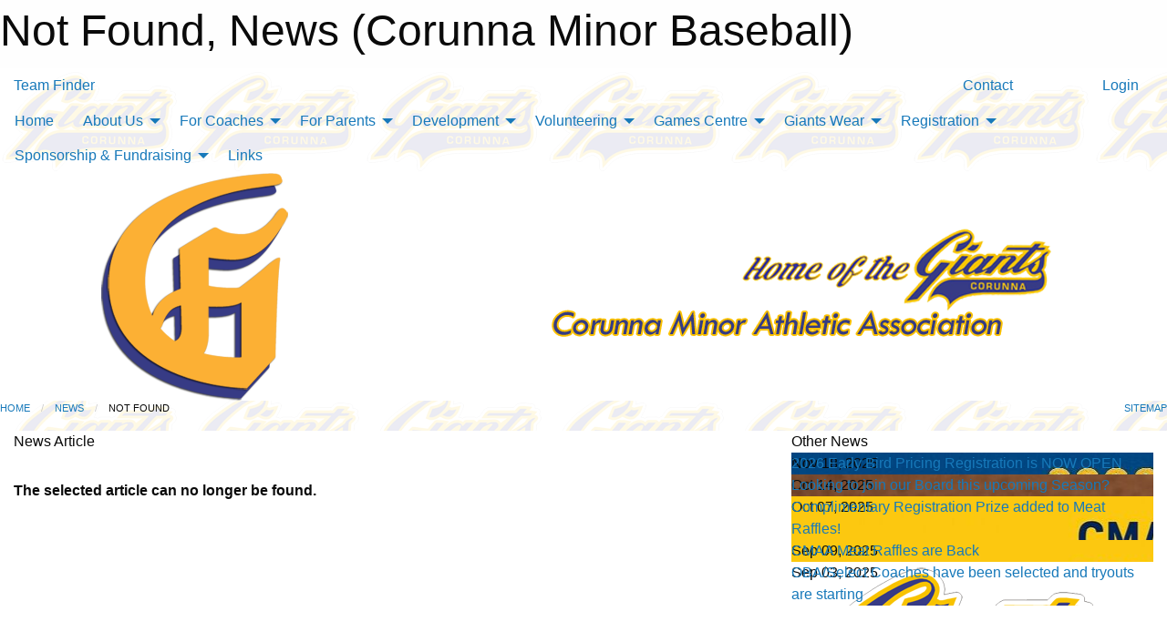

--- FILE ---
content_type: text/html; charset=utf-8
request_url: https://corunnaminorbaseball.com/Articles/4160/REGISTRATION_IS_TEMPORARILY_CLOSED_/
body_size: 9262
content:


<!DOCTYPE html>

<html class="no-js" lang="en">
<head><meta charset="utf-8" /><meta http-equiv="x-ua-compatible" content="ie=edge" /><meta name="viewport" content="width=device-width, initial-scale=1.0" /><link rel="preconnect" href="https://cdnjs.cloudflare.com" /><link rel="dns-prefetch" href="https://cdnjs.cloudflare.com" /><link rel="preconnect" href="https://fonts.gstatic.com" /><link rel="dns-prefetch" href="https://fonts.gstatic.com" /><title>
	News > Not Found (Corunna Minor Baseball)
</title><link rel="stylesheet" href="https://fonts.googleapis.com/css2?family=Oswald&amp;family=Roboto&amp;family=Passion+One:wght@700&amp;display=swap" />

    <!-- Compressed CSS -->
    <link rel="stylesheet" href="https://cdnjs.cloudflare.com/ajax/libs/foundation/6.7.5/css/foundation.min.css" /><link rel="stylesheet" href="https://cdnjs.cloudflare.com/ajax/libs/motion-ui/2.0.3/motion-ui.css" />

    <!--load all styles -->
    
  <meta name="keywords" content="Sportsheadz,Sports,Website,Minor,Scheduling,Baseball,Fastball,Softball" /><meta name="description" content="corunnaminorbaseball.com powered by MBSportsWeb" />
<style type="text/css">
 body { --D-color-rgb-primary: 42,54,160; --D-color-rgb-secondary: 85,85,85; --D-color-rgb-link: 42,54,160; --D-color-rgb-link-hover: 85,85,85; --D-color-rgb-content-link: 42,54,160; --D-color-rgb-content-link-hover: 85,85,85 }  body { --D-fonts-main: 'Roboto', sans-serif }  body { --D-fonts-headings: 'Oswald', sans-serif }  body { --D-fonts-bold: 'Passion One', cursive }  body { --D-wrapper-max-width: 1200px } @media screen and (min-width: 40em) {  .sitecontainer { background-color: rgba(255,255,255,0.9); background-image: url('/domains/corunnaminorbaseball.com/bg_page.png') } }  .sitecontainer main .wrapper { background-color: rgba(255,255,255,1); }  .bottom-drawer .content { background-color: rgba(255,255,255,1); } @media screen and (min-width: 40em) { #wid5 .sitecontainer { background-color: rgba(255,255,255,0.8); background-image: url('/domains/corunnaminorbaseball.com/bg_page.png') } } @media screen and (min-width: 40em) { #wid7 .row-masthead { background-color: rgba(255,255,255,1.0) } }
</style>
<link href="/Domains/corunnaminorbaseball.com/favicon.ico" rel="shortcut icon" /><link href="/assets/responsive/css/public.min.css?v=2025.07.27" type="text/css" rel="stylesheet" media="screen" /><link href="/Utils/Styles.aspx?Mode=Responsive&amp;Version=2025.07.29.11.34.41" type="text/css" rel="stylesheet" media="screen" /><script>var clicky_site_ids = clicky_site_ids || []; clicky_site_ids.push(100574482); var clicky_custom = {};</script>
<script async src="//static.getclicky.com/js"></script>
<script async src="//static.getclicky.com/inc/javascript/video/youtube.js"></script>
</head>
<body>
    
    
  <h1 class="hidden">Not Found, News (Corunna Minor Baseball)</h1>

    <form method="post" action="/Articles/4160/REGISTRATION_IS_TEMPORARILY_CLOSED_/" id="frmMain">
<div class="aspNetHidden">
<input type="hidden" name="tlrk_ssm_TSSM" id="tlrk_ssm_TSSM" value="" />
<input type="hidden" name="tlrk_sm_TSM" id="tlrk_sm_TSM" value="" />
<input type="hidden" name="__EVENTTARGET" id="__EVENTTARGET" value="" />
<input type="hidden" name="__EVENTARGUMENT" id="__EVENTARGUMENT" value="" />
<input type="hidden" name="__VIEWSTATE" id="__VIEWSTATE" value="HucQ/61MZK3sHqmNN+y3gmRZYIhpicxM6EbrfV/3bVrLhxjT5TCD53UzrqgrKYf5lbeYj86tUUCZWEz+hAEJMatawzIUQxrUfP16IPMB4sE6JSIKrLGIwRYK1Gg1GS7Hu/Wfmfh5jI3dWCLacohJhbp+9npCoU3gKmxFWb2oRX6Wr9BMoTd92MyxFpW++ERCQtCI34nzbRl5t5AT8N59gpeh6EqcCJzZPrVvMv/lVtx6apom3lwl3Mm3OPJHPE0QBnivUILkQUxEn4GSTVErtKo45QYI0MUcXY12j7curwmdxo5G/rPqyW2UuVvwH25D6C3tTJHdLlDX6vdQdGMrp43mUSreJDPvOd6xI+I2W95yh6sTtSnHPrT/xFTuukI76plJFzykLZYz4SZHABSoIp8xuW6IpGU9gmARfW4a7NO9gvWwXNszcfsuiiKVfPn85TQOyGdbfSFzg92DLqhLGXeREqTl1GEwG2c5lNArzpBqf2ZQA7KZgAHbT7biF+xil9dM6w3ma3zeF1tViQu0wQ/k9IkBIxZHm1T281MzHp0=" />
</div>

<script type="text/javascript">
//<![CDATA[
var theForm = document.forms['frmMain'];
if (!theForm) {
    theForm = document.frmMain;
}
function __doPostBack(eventTarget, eventArgument) {
    if (!theForm.onsubmit || (theForm.onsubmit() != false)) {
        theForm.__EVENTTARGET.value = eventTarget;
        theForm.__EVENTARGUMENT.value = eventArgument;
        theForm.submit();
    }
}
//]]>
</script>


<script src="/WebResource.axd?d=pynGkmcFUV13He1Qd6_TZPV4zKkvCwdXkQWpY3-AyfLJt5YSrsZlNejVrqL6aUb0Q17z6QLvHXlF0PpD4NoZ_w2&amp;t=638901397900000000" type="text/javascript"></script>


<script src="https://ajax.aspnetcdn.com/ajax/4.5.2/1/MicrosoftAjax.js" type="text/javascript"></script>
<script src="https://ajax.aspnetcdn.com/ajax/4.5.2/1/MicrosoftAjaxWebForms.js" type="text/javascript"></script>
<script src="/assets/core/js/web/web.min.js?v=2025.07.27" type="text/javascript"></script>
<script src="https://d2i2wahzwrm1n5.cloudfront.net/ajaxz/2025.2.609/Common/Core.js" type="text/javascript"></script>
<script src="https://d2i2wahzwrm1n5.cloudfront.net/ajaxz/2025.2.609/Ajax/Ajax.js" type="text/javascript"></script>
<div class="aspNetHidden">

	<input type="hidden" name="__VIEWSTATEGENERATOR" id="__VIEWSTATEGENERATOR" value="CA0B0334" />
	<input type="hidden" name="__EVENTVALIDATION" id="__EVENTVALIDATION" value="lYHIGAoyIRXSvL2ZLgeERFFbUQr1ZobCNLKJRYkWo28VSFtOoxf0acseFMqhJj7hWwMC+10GCMqgEdSkYcjsTB9CakSh8ki66Lt70phv4enfAe0v63wGgozdeFs/+R+d" />
</div>
        <script type="text/javascript">
//<![CDATA[
Sys.WebForms.PageRequestManager._initialize('ctl00$tlrk_sm', 'frmMain', ['tctl00$tlrk_ramSU','tlrk_ramSU'], [], [], 90, 'ctl00');
//]]>
</script>

        <!-- 2025.2.609.462 --><div id="tlrk_ramSU">
	<span id="tlrk_ram" style="display:none;"></span>
</div>
        

        
  <div class="sitecontainer"><div id="row4" class="row-outer  not-editable"><div class="row-inner"><div id="wid5"><div class="outer-top-bar"><div class="wrapper row-top-bar"><div class="grid-x grid-padding-x align-middle"><div class="cell shrink show-for-small-only"><div class="cell small-6" data-responsive-toggle="top_bar_links" data-hide-for="medium"><button title="Toggle Top Bar Links" class="menu-icon" type="button" data-toggle></button></div></div><div class="cell shrink"><a href="/Seasons/Current/">Team Finder</a></div><div class="cell shrink"><div class="grid-x grid-margin-x"><div class="cell auto"><a href="https://www.facebook.com/groups/111154092231983/?ref=bookmarks" target="_blank" rel="noopener"><i class="fab fa-facebook" title="Facebook"></i></a></div><div class="cell auto"><a href="https://www.twitter.com/CorunnaMinor" target="_blank" rel="noopener"><i class="fab fa-x-twitter" title="Twitter"></i></a></div></div></div><div class="cell auto show-for-medium"><ul class="menu align-right"><li><a href="/Contact/"><i class="fas fa-address-book" title="Contacts"></i>&nbsp;Contact</a></li><li><a href="/Search/"><i class="fas fa-search" title="Search"></i><span class="hide-for-medium">&nbsp;Search</span></a></li></ul></div><div class="cell auto medium-shrink text-right"><ul class="dropdown menu align-right" data-dropdown-menu><li><a href="/Account/Login/?ReturnUrl=%2fArticles%2f4160%2fREGISTRATION_IS_TEMPORARILY_CLOSED_%2f" rel="nofollow"><i class="fas fa-sign-in-alt"></i>&nbsp;Login</a></li></ul></div></div><div id="top_bar_links" class="hide-for-medium" style="display:none;"><ul class="vertical menu"><li><a href="/Contact/"><i class="fas fa-address-book" title="Contacts"></i>&nbsp;Contact</a></li><li><a href="/Search/"><i class="fas fa-search" title="Search"></i><span class="hide-for-medium">&nbsp;Search</span></a></li></ul></div></div></div>
</div></div></div><header id="header" class="hide-for-print"><div id="row10" class="row-outer  not-editable"><div class="row-inner wrapper"><div id="wid11">
</div></div></div><div id="row6" class="row-outer  not-editable"><div class="row-inner wrapper"><div id="wid8">
        <div class="cMain_ctl14-row-menu row-menu org-menu">
            
            <div class="grid-x align-middle">
                
                <nav class="cell auto">
                    <div class="title-bar" data-responsive-toggle="cMain_ctl14_menu" data-hide-for="large">
                        <div class="title-bar-left">
                            
                            <ul class="horizontal menu">
                                
                                <li><a href="/">Home</a></li>
                                
                                <li><a href="/Seasons/Current/">Team Finder</a></li>
                                
                            </ul>
                            
                        </div>
                        <div class="title-bar-right">
                            <div class="title-bar-title" data-toggle="cMain_ctl14_menu">Organization Menu&nbsp;<i class="fas fa-bars"></i></div>
                        </div>
                    </div>
                    <ul id="cMain_ctl14_menu" style="display: none;" class="vertical large-horizontal menu " data-responsive-menu="drilldown large-dropdown" data-back-button='<li class="js-drilldown-back"><a class="sh-menu-back"></a></li>'>
                        <li class="hover-nonfunction"><a href="/">Home</a></li><li class="hover-nonfunction"><a>About Us</a><ul class="menu vertical nested"><li class="hover-nonfunction"><a href="/Pages/1002/Mission_and_Vision/">Mission &amp; Vision</a></li><li class="hover-nonfunction"><a>Executive &amp; Staff</a><ul class="menu vertical nested"><li class="hover-nonfunction"><a href="/Staff/1003/">Executive &amp; Staff</a></li><li class="hover-nonfunction"><a href="/Forms/17576/Secretary-_Board_Role/"><i class="fab fa-wpforms"></i>Secretary- Board Member Application</a></li><li class="hover-nonfunction"><a href="/Forms/17584/Tball_Director-_Board_Role/"><i class="fab fa-wpforms"></i>Tball Director- Board Member application</a></li><li class="hover-nonfunction"><a href="/Forms/8444/Sponsorship_and_Fundraising_Board_Member_Application/"><i class="fab fa-wpforms"></i>Sponsorship &amp; Fundraising Board Member Application</a></li></ul></li><li class="hover-nonfunction"><a href="/Coaches/1004/">Current Coaches</a></li><li class="hover-nonfunction"><a href="/Contact/1005/">Contact Us</a></li></ul></li><li class="hover-nonfunction"><a>For Coaches</a><ul class="menu vertical nested"><li class="hover-nonfunction"><a href="/Libraries/6676/2025_Coaches_Handbook/">2025 Coaches Handbook</a></li><li class="hover-nonfunction"><a href="/Libraries/3373/CMAA_Risk_Management/">Risk Management</a></li><li class="hover-nonfunction"><a>Park EAPs</a><ul class="menu vertical nested"><li class="hover-nonfunction"><a href="/Libraries/2606/Corunna_Minor_Baseball_-_Park_EAP`s/">Park EAPs</a></li><li class="hover-nonfunction"><a href="/Libraries/2606/Corunna_Minor_Baseball_-_Park_EAP`s/">Emergency Action Plans</a></li></ul></li><li class="hover-nonfunction"><a>Baseball</a><ul class="menu vertical nested"><li class="hover-nonfunction"><a href="/Pages/2768/2019_REP_OBA_Coaching_Requirements/">2019 REP/OBA Coaching Requirements</a></li><li class="hover-nonfunction"><a href="https://coach.ca/making-head-way-concussion-elearning-series-p153487" target="_blank" rel="noopener"><i class="fa fa-external-link-alt"></i>Making Headway Concussion Module</a></li><li class="hover-nonfunction"><a href="https://www.baseballontario.com/filestore/htmleditattachedfiles/2019_constitution_no_ads2019-02-21t15-19-53v001_by_292.pdf" target="_blank" rel="noopener"><i class="fa fa-external-link-alt"></i>Official Ontario Baseball Rules</a></li><li class="hover-nonfunction"><a href="/Public/Documents/Western_Counties_Baseball_Association_Constitution_2019_Rev_1_(1).pdf" target="_blank" rel="noopener"><i class="fa fa-file-pdf"></i>WCBA Constitution</a></li><li class="hover-nonfunction"><a href="/Public/Documents/WCBA_2019_River_League_Rules_(1).pdf" target="_blank" rel="noopener"><i class="fa fa-file-pdf"></i>2019 River League Rules</a></li><li class="hover-nonfunction"><a href="https://nccp.baseball.ca/" target="_blank" rel="noopener"><i class="fa fa-external-link-alt"></i>NCCP Coaching Certification</a></li><li class="hover-nonfunction"><a href="https://www.baseballontario.com/Tournaments/Tournaments.aspx?TopMenuID=10006" target="_blank" rel="noopener"><i class="fa fa-external-link-alt"></i>REP/OBA Tournament Listings</a></li></ul></li><li class="hover-nonfunction"><a>Softball</a><ul class="menu vertical nested"><li class="hover-nonfunction"><a href="/Pages/5921/LCGSL_Association/">LCGSL Association</a></li><li class="hover-nonfunction"><a href="/Libraries/4474/Girls_Development/">Softball Drills Library</a></li><li class="hover-nonfunction"><a href="/Public/Documents/Lambton_Central_Local_League_Softball_Rules_2019.docx" target="_blank" rel="noopener"><i class="fa fa-file-word"></i>2019 Lambton Central League Rules</a></li><li class="hover-nonfunction"><a href="/Public/Documents/2019-P.W.S.A.-Rule-Book.pdf" target="_blank" rel="noopener"><i class="fa fa-file-pdf"></i>2019 PWSA Rule Book</a></li><li class="hover-nonfunction"><a href="https://www.pwsaontario.com/coachesplayers/certification/" target="_blank" rel="noopener"><i class="fa fa-external-link-alt"></i>PWSA Coach Qualifications</a></li><li class="hover-nonfunction"><a href="https://www.pwsaontario.com/general-info/respect-in-sport/" target="_blank" rel="noopener"><i class="fa fa-external-link-alt"></i>Respect in Sport</a></li></ul></li></ul></li><li class="hover-nonfunction"><a>For Parents</a><ul class="menu vertical nested"><li class="hover-nonfunction"><a href="/Forms/17213/The_Dugout_Debrief_A_Parent_Feedback_Form/"><i class="fab fa-wpforms"></i>The Dugout Debrief: A Parent Feedback Form</a></li><li class="hover-nonfunction"><a href="/Public/Documents/CMAA_Permission_to_Tryout.pdf" target="_blank" rel="noopener"><i class="fa fa-file-pdf"></i>Permission to Tryout Form</a></li><li class="hover-nonfunction"><a href="/Public/Documents/CMAA_Player_Release_Form_(1).pdf" target="_blank" rel="noopener"><i class="fa fa-file-pdf"></i>Player Release Form</a></li><li class="hover-nonfunction"><a href="/Pages/4127/Equipment_Tips/">Equipment Tips</a></li><li class="hover-nonfunction"><a href="/Pages/4863/Pant_Sizing_Chart/">Pant Sizing Chart</a></li></ul></li><li class="hover-nonfunction"><a>Development</a><ul class="menu vertical nested"><li class="hover-nonfunction"><a>Lady Giants Fastball Development</a><ul class="menu vertical nested"><li class="hover-nonfunction"><a>Softball Skills</a><ul class="menu vertical nested"><li class="hover-nonfunction"><a href="/Public/Documents/Softball_Hitting_Mechanics_101.pdf" target="_blank" rel="noopener"><i class="fa fa-file-pdf"></i>Softball Hitting Mechanics</a></li><li class="hover-nonfunction"><a href="https://documentcloud.adobe.com/link/track?uri=urn%3Aaaid%3Ascds%3AUS%3Adf12db14-6da4-4045-be7d-7c5042f18d81" target="_blank" rel="noopener"><i class="fa fa-external-link-alt"></i>Softball Hitting Drills</a></li><li class="hover-nonfunction"><a href="https://documentcloud.adobe.com/link/track?uri=urn%3Aaaid%3Ascds%3AUS%3A4f30f0bc-2291-497f-9f1f-e5904c1b4431" target="_blank" rel="noopener"><i class="fa fa-external-link-alt"></i>Softball Pitching Drills</a></li><li class="hover-nonfunction"><a href="https://documentcloud.adobe.com/link/track?uri=urn%3Aaaid%3Ascds%3AUS%3A2cd7a761-8aa9-4e9c-afd4-8848b2004e0e" target="_blank" rel="noopener"><i class="fa fa-external-link-alt"></i>Softball Fielding Drills</a></li></ul></li></ul></li><li class="hover-nonfunction"><a>Giants Hardball  Development</a></li><li class="hover-nonfunction"><a>Umpire Development</a></li></ul></li><li class="hover-nonfunction highlight"><a>Volunteering </a><ul class="menu vertical nested"><li class="hover-nonfunction"><a href="/Pages/6176/Volunteering_/">Volunteering </a></li><li class="hover-nonfunction"><a href="/Pages/6200/Volunteer_Opportunities/">Volunteer Opportunities</a></li><li class="hover-nonfunction"><a href="/Forms/19701/2026_Volunteer_Committment_Payment_Form/"><i class="fab fa-wpforms"></i>2026 Volunteer Payment Form</a></li></ul></li><li class="hover-nonfunction"><a>Games Centre</a><ul class="menu vertical nested"><li class="hover-nonfunction"><a href="/Schedule/">Schedule &amp; Results</a></li><li class="hover-nonfunction"><a href="/Calendar/">Organization Calendar</a></li></ul></li><li class="hover-nonfunction"><a>Giants Wear </a><ul class="menu vertical nested"><li class="hover-nonfunction"><a href="/Pages/4501/Giants_Wear/">Giants Wear</a></li></ul></li><li class="hover-nonfunction highlight"><a>Registration</a><ul class="menu vertical nested"><li class="hover-nonfunction"><a href="/Forms/17592/2026_Registration/"><i class="fab fa-wpforms"></i>2026 Registration </a></li><li class="hover-nonfunction"><a href="/Forms/19616/2026_Registration_Refund_Request_Form/"><i class="fab fa-wpforms"></i>2026 Registration Refund Request</a></li></ul></li><li class="hover-nonfunction"><a>Sponsorship &amp; Fundraising</a><ul class="menu vertical nested"><li class="hover-nonfunction"><a href="/Pages/5214/Sponsorship_/">Sponsorship </a></li><li class="hover-nonfunction"><a href="/Sponsors/">Sponsors</a></li></ul></li><li class="hover-nonfunction"><a href="/Links/">Links</a></li>
                    </ul>
                </nav>
            </div>
            
        </div>
        </div><div id="wid7"><div class="cMain_ctl17-row-masthead row-masthead"><div class="grid-x align-middle text-center"><div class="cell small-4"><a href="/"><img class="contained-image" src="/domains/corunnaminorbaseball.com/logo.png" alt="Main Logo" /></a></div><div class="cell small-8"><img class="contained-image" src="/domains/corunnaminorbaseball.com/bg_header_content.png" alt="Banner Image" /></div></div></div>
</div><div id="wid9"></div></div></div><div id="row12" class="row-outer  not-editable"><div class="row-inner wrapper"><div id="wid13">
<div class="cMain_ctl25-row-breadcrumb row-breadcrumb">
    <div class="grid-x"><div class="cell auto"><nav aria-label="You are here:" role="navigation"><ul class="breadcrumbs"><li><a href="/" title="Main Home Page">Home</a></li><li><a href="/Articles/" title="List of News">News</a></li><li>Not Found</li></ul></nav></div><div class="cell shrink"><ul class="breadcrumbs"><li><a href="/Sitemap/" title="Go to the sitemap page for this website"><i class="fas fa-sitemap"></i><span class="show-for-large">&nbsp;Sitemap</span></a></li></ul></div></div>
</div>
</div></div></div></header><main id="main"><div class="wrapper"><div id="row17" class="row-outer"><div class="row-inner"><div id="wid18"></div></div></div><div id="row1" class="row-outer"><div class="row-inner"><div class="grid-x grid-padding-x"><div id="row1col2" class="cell small-12 medium-12 large-12 "><div id="wid3">
<div class="cMain_ctl39-outer widget">
    <div class="grid-x grid-padding-x"><div class="cell large-8"><div class="heading-4-wrapper"><div class="heading-4"><span class="pre"></span><span class="text">News Article</span><span class="suf"></span></div></div><div class="article-full content-block" style="padding-top: 30px; height: 300px; font-weight: bold;">The selected article can no longer be found.</div><div class="spacer2x"></div></div><div class="cell large-4"><div class="heading-4-wrapper"><div class="heading-4"><span class="pre"></span><span class="text">Other News</span><span class="suf"></span></div></div><div class="carousel-row-wrapper"><div class="grid-x small-up-1 medium-up-2 large-up-1 carousel-row news always-show grid-list"><div class="carousel-item cell"><div class="content" style="background-image: url('/public/images/common/articles/2026_EB_registration_open.jpg');"><div class="outer"><div class="inner grid-y" style="background-image: url('/public/images/common/articles/2026_EB_registration_open.jpg');"><div class="cell auto"><div class="submitted-date">Nov 18, 2025</div></div><div class="cell shrink overlay"><div class="synopsis"><div class="title font-heading"><a href="/Articles/7062/2026_Early_Bird_Pricing_Registration_is_NOW_OPEN/" title="read more of this item" rel="nofollow">2026 Early Bird Pricing Registration is NOW OPEN</a></div></div></div></div></div></div></div><div class="carousel-item cell"><div class="content" style="background-image: url('/public/images/common/articles/Join_our_Board.jpeg');"><div class="outer"><div class="inner grid-y" style="background-image: url('/public/images/common/articles/Join_our_Board.jpeg');"><div class="cell auto"><div class="submitted-date">Oct 14, 2025</div></div><div class="cell shrink overlay"><div class="synopsis"><div class="title font-heading"><a href="/Articles/6790/Looking_to_join_our_Board_this_upcoming_Season_/" title="read more of this item" rel="nofollow">Looking to join our Board this upcoming Season?</a></div></div></div></div></div></div></div><div class="carousel-item cell"><div class="content" style="background-image: url('/public/images/common/articles/Meat_Raffles.jpg');"><div class="outer"><div class="inner grid-y" style="background-image: url('/public/images/common/articles/Meat_Raffles.jpg');"><div class="cell auto"><div class="submitted-date">Oct 07, 2025</div></div><div class="cell shrink overlay"><div class="synopsis"><div class="title font-heading"><a href="/Articles/6787/Complimentary_Registration_Prize_added_to_Meat_Raffles_/" title="read more of this item" rel="nofollow">Complimentary Registration Prize added to Meat Raffles!</a></div></div></div></div></div></div></div><div class="carousel-item cell"><div class="content" style="background-image: url('/public/images/common/articles/Meat_Raffles.jpg');"><div class="outer"><div class="inner grid-y" style="background-image: url('/public/images/common/articles/Meat_Raffles.jpg');"><div class="cell auto"><div class="submitted-date">Sep 09, 2025</div></div><div class="cell shrink overlay"><div class="synopsis"><div class="title font-heading"><a href="/Articles/6781/CMAA_Meat_Raffles_are_Back/" title="read more of this item" rel="nofollow">CMAA Meat Raffles are Back</a></div></div></div></div></div></div></div><div class="carousel-item cell"><div class="content" style="background-image: url('/public/images/common/giants_logo.png');"><div class="outer"><div class="inner grid-y" style="background-image: url('/public/images/common/giants_logo.png');"><div class="cell auto"><div class="submitted-date">Sep 03, 2025</div></div><div class="cell shrink overlay"><div class="synopsis"><div class="title font-heading"><a href="/Articles/6779/OBA_Select_Coaches_have_been_selected_and_tryouts_are_starting_/" title="read more of this item" rel="nofollow">OBA/Select Coaches have been selected and tryouts are starting </a></div></div></div></div></div></div></div></div></div></div></div><div class="spacer2x"></div><div class="heading-4-wrapper"><div class="heading-4"><span class="pre"></span><span class="text">Sponsors</span><span class="suf"></span></div></div><div class="grid-x linked-logos small-up-2 medium-up-3 large-up-4">
<div class="cell linked-logo hover-function text-center"><div class="relativebox"><div class="content hover-function-links" style="background-image: url('/public/images/common/lady_giants_logo.jpg');"><div class="outer"><div class="inner grid-y"><div class="cell auto"><img src="/public/images/common/lady_giants_logo.jpg" alt="Corunna Lady Giants" /></div><div class="cell shrink overlay"><div class="name">Corunna Lady Giants</div></div></div></div></div></div></div><div class="cell linked-logo hover-function text-center"><div class="relativebox"><div class="hover-overlay grid-y align-middle"><div class="cell link"><a class="button themed inverse" href="https://mooreoptimist.com/?utm_source=sponsors&utm_medium=web&utm_campaign=article-page" target="_blank" rel="noopener">Visit Website</a></div><div class="cell info"><a class="button themed inverse" data-open="ap-sponsorssponsor-6663-about-reveal"><i class="fa fa-info-circle fa-lg"></i> More Info</a></div></div><div class="content hover-function-links" style="background-image: url('/public/images/common/sponsors/2025 sponsors/Optimist_Moore.png');"><div class="outer"><div class="inner grid-y"><div class="cell auto"><img src="/public/images/common/sponsors/2025 sponsors/Optimist_Moore.png" alt="Optimist Club Of Moore" /></div><div class="cell shrink overlay"><div class="name">Optimist Club Of Moore</div></div></div></div></div></div></div><div class="reveal" id="ap-sponsorssponsor-6663-about-reveal" data-reveal><h5>Optimist Club Of Moore</h5>CMAA is excited to welcome the Optimist Club of Moore to the CMAA family as a Major League Sponsor in 2025 & 2026+-+-+-+-+-+-+-+-+-<button class="close-button" data-close aria-label="Close modal" type="button"><span aria-hidden="true">&times;</span></button></div><div class="cell linked-logo hover-function text-center"><div class="relativebox"><div class="hover-overlay grid-y align-middle"><div class="cell link"><a class="button themed inverse" href="https://mooretownflags.pjhlon.hockeytech.com/?utm_source=sponsors&utm_medium=web&utm_campaign=article-page" target="_blank" rel="noopener">Visit Website</a></div><div class="cell info"><a class="button themed inverse" data-open="ap-sponsorssponsor-6665-about-reveal"><i class="fa fa-info-circle fa-lg"></i> More Info</a></div></div><div class="content hover-function-links" style="background-image: url('/public/images/common/sponsors/2025 sponsors/mooretown_flags.jpg');"><div class="outer"><div class="inner grid-y"><div class="cell auto"><img src="/public/images/common/sponsors/2025 sponsors/mooretown_flags.jpg" alt="Mooretown Flags" /></div><div class="cell shrink overlay"><div class="name">Mooretown Flags</div></div></div></div></div></div></div><div class="reveal" id="ap-sponsorssponsor-6665-about-reveal" data-reveal><h5>Mooretown Flags</h5>Welcome back to the Mooretown Flags hockey club. They are joining us again as a Major League sponsor for the 2025 & 2026 seasons!
<button class="close-button" data-close aria-label="Close modal" type="button"><span aria-hidden="true">&times;</span></button></div><div class="cell linked-logo hover-function text-center"><div class="relativebox"><div class="hover-overlay grid-y align-middle"><div class="cell link"><a class="button themed inverse" href="https://www.remaxsarniarealty.com/agents/1905279/NICOLE+SMITH?utm_source=sponsors&utm_medium=web&utm_campaign=article-page" target="_blank" rel="noopener">Visit Website</a></div><div class="cell info"><a class="button themed inverse" data-open="ap-sponsorssponsor-6662-about-reveal"><i class="fa fa-info-circle fa-lg"></i> More Info</a></div></div><div class="content hover-function-links" style="background-image: url('/public/images/common/sponsors/2025 sponsors/Nicole_smith.jpg');"><div class="outer"><div class="inner grid-y"><div class="cell auto"><img src="/public/images/common/sponsors/2025 sponsors/Nicole_smith.jpg" alt="Nicole Smith Remax" /></div><div class="cell shrink overlay"><div class="name">Nicole Smith Remax</div></div></div></div></div></div></div><div class="reveal" id="ap-sponsorssponsor-6662-about-reveal" data-reveal><h5>Nicole Smith Remax</h5>Nicole has been a long time supporter of CMAA including sponsoring our In House Rookie player/coaches BBQ 
Welcome back Nicole as our Network Sponsor for the 2025 & 2026 seasons!
Thanks Nicole!<button class="close-button" data-close aria-label="Close modal" type="button"><span aria-hidden="true">&times;</span></button></div><div class="cell linked-logo hover-function text-center"><div class="relativebox"><div class="hover-overlay grid-y align-middle"><div class="cell link"><a class="button themed inverse" href="https://www.homehardware.ca/en/?utm_source=sponsors&utm_medium=web&utm_campaign=article-page" target="_blank" rel="noopener">Visit Website</a></div><div class="cell info"></div></div><div class="content hover-function-links" style="background-image: url('/public/images/common/sponsors/logo-HJGdgLhVml.png');"><div class="outer"><div class="inner grid-y"><div class="cell auto"><img src="/public/images/common/sponsors/logo-HJGdgLhVml.png" alt="Home Hardware Corunna" /></div><div class="cell shrink overlay"><div class="name">Home Hardware Corunna</div></div></div></div></div></div></div><div class="cell linked-logo hover-function text-center"><div class="relativebox"><div class="hover-overlay grid-y align-middle"><div class="cell link"></div><div class="cell info"><a class="button themed inverse" data-open="ap-sponsorssponsor-6664-about-reveal"><i class="fa fa-info-circle fa-lg"></i> More Info</a></div></div><div class="content hover-function-links" style="background-image: url('/public/images/common/sponsors/2025 sponsors/Pynies_Paws.jpg');"><div class="outer"><div class="inner grid-y"><div class="cell auto"><img src="/public/images/common/sponsors/2025 sponsors/Pynies_Paws.jpg" alt="Pynies Paws" /></div><div class="cell shrink overlay"><div class="name">Pynies Paws</div></div></div></div></div></div></div><div class="reveal" id="ap-sponsorssponsor-6664-about-reveal" data-reveal><h5>Pynies Paws</h5>Welcome to the CMAA Family Pynies Paws
Joining us as a Major League sponsor for the 2025 & 2026 season!<button class="close-button" data-close aria-label="Close modal" type="button"><span aria-hidden="true">&times;</span></button></div></div>

</div>
</div></div></div></div></div></div></main><footer id="footer" class="hide-for-print"><div id="row14" class="row-outer  not-editable"><div class="row-inner wrapper"><div id="wid15">
    <div class="cMain_ctl48-row-footer row-footer">
        <div class="grid-x"><div class="cell medium-6"><div class="sportsheadz"><div class="grid-x"><div class="cell small-6 text-center sh-logo"><a href="/App/" rel="noopener" title="More information about the Sportsheadz App"><img src="https://mbswcdn.com/img/sportsheadz/go-mobile.png" alt="Sportsheadz Go Mobile!" /></a></div><div class="cell small-6"><h3>Get Mobile!</h3><p>Download our mobile app to stay up to date on all the latest scores, stats, and schedules</p><div class="app-store-links"><div class="cell"><a href="/App/" rel="noopener" title="More information about the Sportsheadz App"><img src="https://mbswcdn.com/img/sportsheadz/appstorebadge-300x102.png" alt="Apple App Store" /></a></div><div class="cell"><a href="/App/" rel="noopener" title="More information about the Sportsheadz App"><img src="https://mbswcdn.com/img/sportsheadz/google-play-badge-1-300x92.png" alt="Google Play Store" /></a></div></div></div></div></div></div><div class="cell medium-6"><div class="contact"><h3>Contact Us</h3>Visit our <a href="/Contact">Contact</a> page for more contact details.</div></div></div>
    </div>
</div><div id="wid16">

<div class="cMain_ctl51-outer">
    <div class="row-footer-terms">
        <div class="grid-x grid-padding-x grid-padding-y">
            <div class="cell">
                <ul class="menu align-center">
                    <li><a href="https://mail.mbsportsweb.ca/" rel="nofollow">Webmail</a></li>
                    
                    <li><a href="/Privacy-Policy/">Privacy Policy</a></li>
                    <li><a href="/Terms-Of-Use/">Terms of Use</a></li>
                    <li><a href="/Help/">Website Help</a></li>
                    <li><a href="/Sitemap/">Sitemap</a></li>
                    <li><a href="/Contact/">Contact</a></li>
                    <li><a href="/Subscribe/">Subscribe</a></li>
                </ul>
            </div>
        </div>
    </div>
</div>
</div></div></div></footer></div>
  
  
  

        
        
        <input type="hidden" name="ctl00$hfCmd" id="hfCmd" />
        <script type="text/javascript">
            //<![CDATA[
            function get_HFID() { return "hfCmd"; }
            function toggleBio(eLink, eBio) { if (document.getElementById(eBio).style.display == 'none') { document.getElementById(eLink).innerHTML = 'Hide Bio'; document.getElementById(eBio).style.display = 'block'; } else { document.getElementById(eLink).innerHTML = 'Show Bio'; document.getElementById(eBio).style.display = 'none'; } }
            function get_WinHeight() { var h = (typeof window.innerHeight != 'undefined' ? window.innerHeight : document.body.offsetHeight); return h; }
            function get_WinWidth() { var w = (typeof window.innerWidth != 'undefined' ? window.innerWidth : document.body.offsetWidth); return w; }
            function StopPropagation(e) { e.cancelBubble = true; if (e.stopPropagation) { e.stopPropagation(); } }
            function set_cmd(n) { var t = $get(get_HFID()); t.value = n, __doPostBack(get_HFID(), "") }
            function set_cookie(n, t, i) { var r = new Date; r.setDate(r.getDate() + i), document.cookie = n + "=" + escape(t) + ";expires=" + r.toUTCString() + ";path=/;SameSite=Strict"; }
            function get_cookie(n) { var t, i; if (document.cookie.length > 0) { t = document.cookie.indexOf(n + "="); if (t != -1) return t = t + n.length + 1, i = document.cookie.indexOf(";", t), i == -1 && (i = document.cookie.length), unescape(document.cookie.substring(t, i)) } return "" }
            function Track(goal_name) { if (typeof (clicky) != "undefined") { clicky.goal(goal_name); } }
                //]]>
        </script>
    

<script type="text/javascript">
//<![CDATA[
window.__TsmHiddenField = $get('tlrk_sm_TSM');Sys.Application.add_init(function() {
    $create(Telerik.Web.UI.RadAjaxManager, {"_updatePanels":"","ajaxSettings":[],"clientEvents":{OnRequestStart:"",OnResponseEnd:""},"defaultLoadingPanelID":"","enableAJAX":true,"enableHistory":false,"links":[],"styles":[],"uniqueID":"ctl00$tlrk_ram","updatePanelsRenderMode":0}, null, null, $get("tlrk_ram"));
});
//]]>
</script>
</form>

    <script src="https://cdnjs.cloudflare.com/ajax/libs/jquery/3.6.0/jquery.min.js"></script>
    <script src="https://cdnjs.cloudflare.com/ajax/libs/what-input/5.2.12/what-input.min.js"></script>
    <!-- Compressed JavaScript -->
    <script src="https://cdnjs.cloudflare.com/ajax/libs/foundation/6.7.5/js/foundation.min.js"></script>
    <!-- Slick Carousel Compressed JavaScript -->
    <script src="/assets/responsive/js/slick.min.js?v=2025.07.27"></script>

    <script>
        $(document).foundation();

        $(".sh-menu-back").each(function () {
            var backTxt = $(this).parent().closest(".is-drilldown-submenu-parent").find("> a").text();
            $(this).text(backTxt);
        });

        $(".hover-nonfunction").on("mouseenter", function () { $(this).addClass("hover"); });
        $(".hover-nonfunction").on("mouseleave", function () { $(this).removeClass("hover"); });
        $(".hover-function").on("mouseenter touchstart", function () { $(this).addClass("hover"); setTimeout(function () { $(".hover-function.hover .hover-function-links").css("pointer-events", "auto"); }, 100); });
        $(".hover-function").on("mouseleave touchmove", function () { $(".hover-function.hover .hover-function-links").css("pointer-events", "none"); $(this).removeClass("hover"); });

        function filteritems(containerid, item_css, css_to_show) {
            if (css_to_show == "") {
                $("#" + containerid + " ." + item_css).fadeIn();
            } else {
                $("#" + containerid + " ." + item_css).hide();
                $("#" + containerid + " ." + item_css + "." + css_to_show).fadeIn();
            }
        }

    </script>

    

    <script type="text/javascript">
 var alt_title = $("h1.hidden").html(); if(alt_title != "") { clicky_custom.title = alt_title; }
</script>


    

<script defer src="https://static.cloudflareinsights.com/beacon.min.js/vcd15cbe7772f49c399c6a5babf22c1241717689176015" integrity="sha512-ZpsOmlRQV6y907TI0dKBHq9Md29nnaEIPlkf84rnaERnq6zvWvPUqr2ft8M1aS28oN72PdrCzSjY4U6VaAw1EQ==" data-cf-beacon='{"version":"2024.11.0","token":"b60831bda46f4845bc47547a1c6b9a9e","r":1,"server_timing":{"name":{"cfCacheStatus":true,"cfEdge":true,"cfExtPri":true,"cfL4":true,"cfOrigin":true,"cfSpeedBrain":true},"location_startswith":null}}' crossorigin="anonymous"></script>
</body>
</html>
